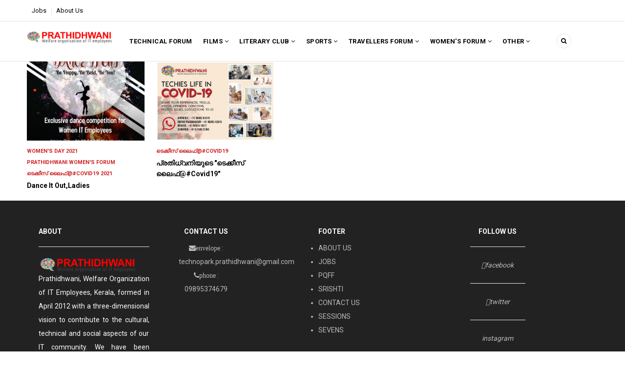

--- FILE ---
content_type: text/html; charset=UTF-8
request_url: https://prathidhwani.org/taxonomy/term/296
body_size: 9009
content:


<!-- THEME DEBUG -->
<!-- THEME HOOK: 'html' -->
<!-- FILE NAME SUGGESTIONS:
   * html--taxonomy--term--296.html.twig
   * html--taxonomy--term--%.html.twig
   * html--taxonomy--term.html.twig
   * html--taxonomy.html.twig
   x html.html.twig
-->
<!-- BEGIN OUTPUT from 'themes/gavias_remito/templates/page/html.html.twig' -->
<!DOCTYPE html>
<html lang="en" dir="ltr" prefix="content: http://purl.org/rss/1.0/modules/content/  dc: http://purl.org/dc/terms/  foaf: http://xmlns.com/foaf/0.1/  og: http://ogp.me/ns#  rdfs: http://www.w3.org/2000/01/rdf-schema#  schema: http://schema.org/  sioc: http://rdfs.org/sioc/ns#  sioct: http://rdfs.org/sioc/types#  skos: http://www.w3.org/2004/02/skos/core#  xsd: http://www.w3.org/2001/XMLSchema# ">
  <head> 
    <meta charset="utf-8" />
<meta name="Generator" content="Drupal 9 (https://www.drupal.org)" />
<meta name="MobileOptimized" content="width" />
<meta name="HandheldFriendly" content="true" />
<meta name="viewport" content="width=device-width, initial-scale=1.0" />
<link rel="icon" href="/core/misc/favicon.ico" type="image/vnd.microsoft.icon" />
<link rel="alternate" type="application/rss+xml" title="ടെക്കീസ് ലൈഫ്@#Covid19" href="https://prathidhwani.org/taxonomy/term/296/feed" />

    
    <title>ടെക്കീസ് ലൈഫ്@#Covid19 | prathidhwani.org</title>
    <link rel="stylesheet" media="all" href="/core/modules/system/css/components/ajax-progress.module.css?t56ild" />
<link rel="stylesheet" media="all" href="/core/modules/system/css/components/align.module.css?t56ild" />
<link rel="stylesheet" media="all" href="/core/modules/system/css/components/autocomplete-loading.module.css?t56ild" />
<link rel="stylesheet" media="all" href="/core/modules/system/css/components/fieldgroup.module.css?t56ild" />
<link rel="stylesheet" media="all" href="/core/modules/system/css/components/container-inline.module.css?t56ild" />
<link rel="stylesheet" media="all" href="/core/modules/system/css/components/clearfix.module.css?t56ild" />
<link rel="stylesheet" media="all" href="/core/modules/system/css/components/details.module.css?t56ild" />
<link rel="stylesheet" media="all" href="/core/modules/system/css/components/hidden.module.css?t56ild" />
<link rel="stylesheet" media="all" href="/core/modules/system/css/components/item-list.module.css?t56ild" />
<link rel="stylesheet" media="all" href="/core/modules/system/css/components/js.module.css?t56ild" />
<link rel="stylesheet" media="all" href="/core/modules/system/css/components/nowrap.module.css?t56ild" />
<link rel="stylesheet" media="all" href="/core/modules/system/css/components/position-container.module.css?t56ild" />
<link rel="stylesheet" media="all" href="/core/modules/system/css/components/progress.module.css?t56ild" />
<link rel="stylesheet" media="all" href="/core/modules/system/css/components/reset-appearance.module.css?t56ild" />
<link rel="stylesheet" media="all" href="/core/modules/system/css/components/resize.module.css?t56ild" />
<link rel="stylesheet" media="all" href="/core/modules/system/css/components/sticky-header.module.css?t56ild" />
<link rel="stylesheet" media="all" href="/core/modules/system/css/components/system-status-counter.css?t56ild" />
<link rel="stylesheet" media="all" href="/core/modules/system/css/components/system-status-report-counters.css?t56ild" />
<link rel="stylesheet" media="all" href="/core/modules/system/css/components/system-status-report-general-info.css?t56ild" />
<link rel="stylesheet" media="all" href="/core/modules/system/css/components/tabledrag.module.css?t56ild" />
<link rel="stylesheet" media="all" href="/core/modules/system/css/components/tablesort.module.css?t56ild" />
<link rel="stylesheet" media="all" href="/core/modules/system/css/components/tree-child.module.css?t56ild" />
<link rel="stylesheet" media="all" href="/core/modules/views/css/views.module.css?t56ild" />
<link rel="stylesheet" media="all" href="/modules/gva_blockbuilder/assets/css/frontend.css?t56ild" />
<link rel="stylesheet" media="all" href="//fonts.googleapis.com/css?family=Roboto:400,500,700" />
<link rel="stylesheet" media="all" href="/themes/gavias_remito/css/font-awesome.css?t56ild" />
<link rel="stylesheet" media="all" href="/themes/gavias_remito/css/icon.css?t56ild" />
<link rel="stylesheet" media="all" href="/themes/gavias_remito/css/animate.css?t56ild" />
<link rel="stylesheet" media="all" href="/themes/gavias_remito/vendor/owl-carousel/assets/owl.carousel.min.css?t56ild" />
<link rel="stylesheet" media="all" href="/themes/gavias_remito/vendor/owl-carousel/assets/owl.theme.default.min.css?t56ild" />
<link rel="stylesheet" media="all" href="/themes/gavias_remito/vendor/magnific/magnific-popup.css?t56ild" />
<link rel="stylesheet" media="all" href="/themes/gavias_remito/vendor/popup-gallery/css/lightgallery.min.css?t56ild" />
<link rel="stylesheet" media="all" href="/themes/gavias_remito/vendor/popup-gallery/css/lg-transitions.min.css?t56ild" />
<link rel="stylesheet" media="all" href="/themes/gavias_remito/css/skins/red/template.css?t56ild" />
<link rel="stylesheet" media="all" href="/themes/gavias_remito/css/skins/red/bootstrap.css?t56ild" />

    <script type="application/json" data-drupal-selector="drupal-settings-json">{"path":{"baseUrl":"\/","scriptPath":null,"pathPrefix":"","currentPath":"taxonomy\/term\/296","currentPathIsAdmin":false,"isFront":false,"currentLanguage":"en"},"pluralDelimiter":"\u0003","suppressDeprecationErrors":true,"simpleResponsiveTable":{"maxWidth":800,"modulePath":"modules\/simple_responsive_table"},"gavias_blockbuilder":{"url_edit":"\/admin\/structure\/gavias_blockbuilder\/edit\/-----"},"ajaxTrustedUrl":{"\/search\/node":true},"layzy_load":"off","gavias_load_ajax_view":"\/custom\/gavias_hook\/ajax_view","user":{"uid":0,"permissionsHash":"bfcd91b8cf76494ec995e465cc9c3fd415a5b8b7d07feaa4cddf716c4419b4cf"}}</script>
<script src="/core/assets/vendor/jquery/jquery.min.js?v=3.6.3"></script>
<script src="/core/misc/drupalSettingsLoader.js?v=9.5.4"></script>
<script src="/core/misc/drupal.js?v=9.5.4"></script>
<script src="/core/misc/drupal.init.js?v=9.5.4"></script>
<script src="/themes/gavias_remito/vendor/jquery-migrate.min.js?v=9.5.4"></script>
<script src="/themes/gavias_remito/js/bootstrap.js?v=9.5.4"></script>
<script src="/themes/gavias_remito/js/imagesloader.min.js?v=9.5.4"></script>
<script src="/themes/gavias_remito/vendor/jquery.easing.js?v=9.5.4"></script>
<script src="/themes/gavias_remito/vendor/owl-carousel/owl.carousel.js?v=9.5.4"></script>
<script src="/themes/gavias_remito/vendor/perfect-scrollbar.jquery.min.js?v=9.5.4"></script>
<script src="/themes/gavias_remito/js/sidebar-sticky.js?v=9.5.4"></script>
<script src="/themes/gavias_remito/vendor/waypoint.js?v=9.5.4"></script>
<script src="/themes/gavias_remito/vendor/jquery.appear.js?v=9.5.4"></script>
<script src="/themes/gavias_remito/vendor/count-to.js?v=9.5.4"></script>
<script src="/themes/gavias_remito/vendor/masonry.pkgd.min.js?v=9.5.4"></script>
<script src="/themes/gavias_remito/vendor/isotope.pkgd.min.js?v=9.5.4"></script>
<script src="/themes/gavias_remito/vendor/jpreloader.min.js?v=9.5.4"></script>
<script src="/themes/gavias_remito/vendor/jquery.unveil.js?v=9.5.4"></script>
<script src="/themes/gavias_remito/vendor/magnific/jquery.magnific-popup.min.js?v=9.5.4"></script>
<script src="/themes/gavias_remito/vendor/popup-gallery/js/lightgallery.min.js?v=9.5.4"></script>
<script src="/themes/gavias_remito/vendor/jquery.hoverIntent.min.js?v=9.5.4"></script>
<script src="/themes/gavias_remito/vendor/wow.js?v=9.5.4"></script>
<script src="/themes/gavias_remito/js/main.js?v=9.5.4"></script>

    
    

    <link rel="stylesheet" href="https://prathidhwani.org/themes/gavias_remito/css/custom.css" media="screen" />
    <link rel="stylesheet" href="https://prathidhwani.org/themes/gavias_remito/css/update.css" media="screen" />
    
    

          <style class="customize"> </style>
    
          <style type="text/css">
        .frontpage .field--type-blockbuilder .field__label,.frontpage h2.node__title,.landing-page .field--type-blockbuilder .field__label,.landing-page h2.node__title {display: none;} .srishti_node { margin-top: 100px; display: inline-block;}.field--name-field-fb-comment .field__label {display: none;}h2.field-content.srishtilist {padding: 25px 15px;background: #d6d1d1;}.ajax-form-submit-example input { width:250px;}.ajax-form-submit-example label{ width:100px;}.ajax-form-submit-example .js-form-item { display:flex; margin-bottom: 10px;}#srishti-voting-wrapper-id { text-align:center;}.ajax-form-submit-example {display: inline-block;margin: 15px 0;}.ui-dialog-titlebar-close:before {position: absolute;content: "x";left: 50%;top: 50%;transform: translate(-50%, -50%);}.ui-dialog-titlebar-close { background: transparent;border: 0; font-size: 14px !important;font-weight: 600 !important; }.vote_count {font-size: 18px;color: #46b8da;text-align: center;font-style: italic;float: left;margin: auto;margin-left: 15px;margin-top: 5px;}.vote_div {width:100%;float:left;background: #efefef;}.vote_div .use-ajax { width:100px; }@media (min-width: 481px) {.ui-dialog.ui-corner-all.ui-widget.ui-widget-content.ui-front {width: 500px !important;}}@media (min-width: 320px) and (max-width: 480px) { .ui-dialog.ui-corner-all.ui-widget.ui-widget-content.ui-front {width: 90% !important;}.ajax-form-submit-example input { width:190px;}.ajax-form-submit-example label{ width: 70px;}}}.gav-help-region .messages__wrapper {border: 5px solid #5CB85C !important;font-size: 20px !important;}body .simple-responsive-table td {padding-left: 45% !important;}.srishti-node p {width:80%;}.new-job-show__form {border: 1px solid #d6d6d6;padding: 15px;margin-bottom: 10px;margin-top: 10px;}#views-exposed-form-jobs-page-3 {display: flex;margin-bottom: 15px;}#views-exposed-form-jobs-page-3 .js-form-item {margin-right: 12px;float:left;}#views-exposed-form-jobs-page-3 .js-form-item:last-child {margin-right: 0px;}#views-exposed-form-jobs-page-3 .js-form-item label {font-weight: 600;font-size: 13px;display:block;} #edit-submit-jobs, #views-exposed-form-jobs-page-3 input[type*='submit'] {font-weight: 600;padding: 6px 15px;border-radius: 0;margin-bottom: 15px;margin-top: 17px;background:#8a4747;} #views-exposed-form-jobs-page-3 #edit-submit-jobs:hover, #views-exposed-form-jobs-page-3 input[type*='submit']:hover {color: #1585FE;}.jobs-rows { margin-bottom: 20px; }.jobs-rows .views-row { margin: 10px 0px;}.jobs-rows .ui-state-active, .ui-widget-content .ui-state-active, .ui-widget-header .ui-state-active, a.ui-button:active, .ui-button:active, .ui-button.ui-state-active:hover {border: 1px solid #f19999;background: #8a4747;font-weight: normal;color: #ffffff}.field.field--name-field-taxonomy-title.field--type-string.field--label-hidden.field__item,.field.field--name-field-taxonomy-title.field--type-string.field--label-hidden.field__item.quickedit-field {font-size: 28px;line-height: 1.3;padding: 20px;background: #fafafa;font-weight: bold;}.feed-icon {display: none;}.field.field--name-description.field--type-text-long.field--label-hidden.field__item.quickedit-field { padding: 20px;}.main-page .node--view-mode-teaser.node-index-1 .post-content { margin-top: -10px;}footer h5 { color: #ffffff;}h2#block-footer-2-menu { font-size: 14px !important; color: #ffffff; text-transform: uppercase; }.featured-homediv .post-block .post-categories, .main-page .post-block .post-created { display:none; }.featured-homediv .node--view-mode-teaser-1 .post-content { margin-top: -100px; min-height: 115px; text-align: left;}.field.field--name-field-paragraph-text.field--type-text-long.field--label-hidden.field__item a {color: #0c33c5f2;}.sidebar-inner { padding-top: 150px;}.intl-tel-input.allow-dropdown { width:100%;}.form-required:after {content: '';vertical-align: super;display: inline-block;background-image: url(../../themes//gavias_remito/required.svg);background-repeat: no-repeat;background-size: 6px 6px;width: 6px;height: 6px;margin: 0 0.3em;}
      </style>
      

  </head>
    <body class="layout-no-sidebars not-preloader path-taxonomy">
    <a href="#main-content" class="visually-hidden focusable">
      Skip to main content
    </a>
    
    

<!-- THEME DEBUG -->
<!-- THEME HOOK: 'off_canvas_page_wrapper' -->
<!-- BEGIN OUTPUT from 'core/modules/system/templates/off-canvas-page-wrapper.html.twig' -->
  <div class="dialog-off-canvas-main-canvas" data-off-canvas-main-canvas>
    

<!-- THEME DEBUG -->
<!-- THEME HOOK: 'page' -->
<!-- FILE NAME SUGGESTIONS:
   * page--taxonomy--term--296.html.twig
   * page--taxonomy--term--%.html.twig
   * page--taxonomy--term.html.twig
   * page--taxonomy.html.twig
   x page.html.twig
-->
<!-- BEGIN OUTPUT from 'themes/gavias_remito/templates/page/page.html.twig' -->
<div class="body-page">
	       <header id="header" class="header-v3">
  
  <div class="topbar">
  <div class="container">
    <div class="row">
      
      <div class="topbar-left col-sm-6 col-xs-12 hidden-xs">
                  

<!-- THEME DEBUG -->
<!-- THEME HOOK: 'region' -->
<!-- FILE NAME SUGGESTIONS:
   * region--topbar.html.twig
   x region.html.twig
-->
<!-- BEGIN OUTPUT from 'core/modules/system/templates/region.html.twig' -->
  <div>
    

<!-- THEME DEBUG -->
<!-- THEME HOOK: 'block' -->
<!-- FILE NAME SUGGESTIONS:
   * block--topleft.html.twig
   * block--system-menu-block--top-left.html.twig
   x block--system-menu-block.html.twig
   * block--system.html.twig
   * block.html.twig
-->
<!-- BEGIN OUTPUT from 'themes/gavias_remito/templates/block/block--system-menu-block.html.twig' -->
<nav role="navigation" aria-labelledby="block-topleft-menu" id="block-topleft" class="block block-menu navigation menu--top-left">
          
  
  <h2  class="visually-hidden block-title" id="block-topleft-menu"><span>Top Left</span></h2>
  
  <div class="block-content">
                 

<!-- THEME DEBUG -->
<!-- THEME HOOK: 'menu__top_left' -->
<!-- FILE NAME SUGGESTIONS:
   * menu--top-left.html.twig
   x menu.html.twig
-->
<!-- BEGIN OUTPUT from 'themes/gavias_remito/templates/navigation/menu.html.twig' -->

              <ul class="gva_menu">
        
            <li  class="menu-item">
        <a href="https://jobs.prathidhwani.org" gva_layout="menu-list" gva_layout_columns="3" gva_block="gavias_remito_views_block__article_blocks_block_6">Jobs</a>
        
      </li>
    
            <li  class="menu-item">
        <a href="/about-us" gva_layout="menu-list" gva_layout_columns="3" gva_block="gavias_remito_views_block__article_blocks_block_6" data-drupal-link-system-path="node/12583">About Us</a>
        
      </li>
        </ul>
  


<!-- END OUTPUT from 'themes/gavias_remito/templates/navigation/menu.html.twig' -->


        </div>  
</nav>

<!-- END OUTPUT from 'themes/gavias_remito/templates/block/block--system-menu-block.html.twig' -->


  </div>

<!-- END OUTPUT from 'core/modules/system/templates/region.html.twig' -->


              </div>

      <div class="topbar-right col-sm-6 col-xs-12">
        <div class="social-list">
           
           
           
           
           
           
           
           
           
            
            
        </div>  
      </div>
    </div>
  </div>  
</div>

  <div class="header-bottom ">
    <div class="main-menu">
      <div class="container">
        <div class="row">
          <div class="col-lg-2 col-md-2 col-xs-5">
                          

<!-- THEME DEBUG -->
<!-- THEME HOOK: 'region' -->
<!-- FILE NAME SUGGESTIONS:
   * region--branding.html.twig
   x region.html.twig
-->
<!-- BEGIN OUTPUT from 'core/modules/system/templates/region.html.twig' -->
  <div>
    

<!-- THEME DEBUG -->
<!-- THEME HOOK: 'block' -->
<!-- FILE NAME SUGGESTIONS:
   * block--gavias-remito-branding.html.twig
   x block--system-branding-block.html.twig
   * block--system.html.twig
   * block.html.twig
-->
<!-- BEGIN OUTPUT from 'themes/gavias_remito/templates/block/block--system-branding-block.html.twig' -->
<div id="block-gavias-remito-branding" class="clearfix site-branding block block-system block-system-branding-block no-title">
  
    
        <a href="/" title="Home" rel="home" class="site-branding-logo">
        
        <img src="/sites/default/files/LOGO%20%281%29.png" alt="Home" />
        
    </a>
    </div>

<!-- END OUTPUT from 'themes/gavias_remito/templates/block/block--system-branding-block.html.twig' -->


  </div>

<!-- END OUTPUT from 'core/modules/system/templates/region.html.twig' -->


                
          </div>
          <div class="col-lg-10 col-md-10 col-xs-7 area-main-menu">
            <div class="area-inner menu-hover">
              <div class="gva-offcanvas-inner">
                <div class="close-offcanvas hidden-lg hidden-md"><a><i class="fa fa-times"></i></a></div>
                                  

<!-- THEME DEBUG -->
<!-- THEME HOOK: 'region' -->
<!-- FILE NAME SUGGESTIONS:
   * region--main-menu.html.twig
   x region.html.twig
-->
<!-- BEGIN OUTPUT from 'core/modules/system/templates/region.html.twig' -->
  <div>
    

<!-- THEME DEBUG -->
<!-- THEME HOOK: 'block' -->
<!-- FILE NAME SUGGESTIONS:
   * block--gavias-remito-main-menu.html.twig
   * block--system-menu-block--main.html.twig
   x block--system-menu-block.html.twig
   * block--system.html.twig
   * block.html.twig
-->
<!-- BEGIN OUTPUT from 'themes/gavias_remito/templates/block/block--system-menu-block.html.twig' -->
<nav role="navigation" aria-labelledby="block-gavias-remito-main-menu-menu" id="block-gavias-remito-main-menu" class="block block-menu navigation menu--main">
          
  
  <h2  class="visually-hidden block-title" id="block-gavias-remito-main-menu-menu"><span>Main navigation</span></h2>
  
  <div class="block-content">
                 

<!-- THEME DEBUG -->
<!-- THEME HOOK: 'menu__main' -->
<!-- FILE NAME SUGGESTIONS:
   x menu--main.html.twig
   x menu--main.html.twig
   * menu.html.twig
-->
<!-- BEGIN OUTPUT from 'themes/gavias_remito/templates/navigation/menu--main.html.twig' -->

<div class="gva-navigation">

              <ul class="clearfix gva_menu gva_menu_main">
                                      <li  class="menu-item menu-item--collapsed ">
        <a href="/prathidhwani-technical-forum">
                    Technical Forum
            
        </a>
          
              </li>
                                  <li  class="menu-item menu-item--expanded ">
        <a href="/about_film_club">
                    FILMS
                      <span class="icaret nav-plus fa fa-angle-down"></span>
            
        </a>
          
                                <ul class="menu sub-menu">
                                      <li  class="menu-item">
        <a href="/prathidhwani-film-club">
                    About Film Club
            
        </a>
          
              </li>
                                  <li  class="menu-item">
        <a href="/Qisa">
                    Qisa
            
        </a>
          
              </li>
                                  <li  class="menu-item">
        <a href="/Qisa/2019">
                    Qisa 2019
            
        </a>
          
              </li>
                                  <li  class="menu-item">
        <a href="/Qisa/2018">
                    Qisa 2018
            
        </a>
          
              </li>
                                  <li  class="menu-item">
        <a href="/Qisa/2017">
                    Qisa 2017
            
        </a>
          
              </li>
                                  <li  class="menu-item">
        <a href="/Qisa/2016">
                    Qisa 2016
            
        </a>
          
              </li>
                                  <li  class="menu-item">
        <a href="/Qisa/2015">
                    Qisa 2015
            
        </a>
          
              </li>
                                  <li  class="menu-item">
        <a href="/Qisa/2014">
                    Qisa 2014
            
        </a>
          
              </li>
                                  <li  class="menu-item">
        <a href="/Qisa/2013">
                    Qisa 2013
            
        </a>
          
              </li>
                                  <li  class="menu-item">
        <a href="/Qisa/2012">
                    Qisa 2012
            
        </a>
          
              </li>
        </ul>
  
              </li>
                                  <li  class="menu-item menu-item--expanded ">
        <a href="/arts-literary-club">
                    LITERARY CLUB
                      <span class="icaret nav-plus fa fa-angle-down"></span>
            
        </a>
          
                                <ul class="menu sub-menu">
                                      <li  class="menu-item">
        <a href="/arts-literary-club">
                    About Literary Club
            
        </a>
          
              </li>
                                  <li  class="menu-item">
        <a href="/literature/srishti">
                    Srishti
            
        </a>
          
              </li>
                                  <li  class="menu-item">
        <a href="/malayalam-pallikkoodam">
                    Malayalam Pallikkoodam
            
        </a>
          
              </li>
                                  <li  class="menu-item">
        <a href="/kalimuttam">
                    Kalimuttam
            
        </a>
          
              </li>
                                  <li  class="menu-item">
        <a href="/literature/events">
                    Cultural Events
            
        </a>
          
              </li>
                                  <li  class="menu-item">
        <a href="/srishti/2022">
                    SRISHTI&#039;22
            
        </a>
          
              </li>
        </ul>
  
              </li>
                                  <li  class="menu-item menu-item--expanded ">
        <a href="/sports">
                    SPORTS
                      <span class="icaret nav-plus fa fa-angle-down"></span>
            
        </a>
          
                                <ul class="menu sub-menu">
                                      <li  class="menu-item">
        <a href="/sevens/2015">
                    Sevens 2015
            
        </a>
          
              </li>
                                  <li  class="menu-item">
        <a href="/sevens/2016">
                    Sevens 2016
            
        </a>
          
              </li>
                                  <li  class="menu-item">
        <a href="/sevens-2017">
                    Sevens 2017
            
        </a>
          
              </li>
                                  <li  class="menu-item">
        <a href="/sevens/2018">
                    Sevens 2018
            
        </a>
          
              </li>
                                  <li  class="menu-item menu-item--collapsed">
        <a href="/sevens/2019">
                    Sevens 2019
            
        </a>
          
              </li>
        </ul>
  
              </li>
                                  <li  class="menu-item menu-item--expanded ">
        <a href="/about_travallers_forum">
                    TRAVELLERS FORUM
                      <span class="icaret nav-plus fa fa-angle-down"></span>
            
        </a>
          
                                <ul class="menu sub-menu">
                                      <li  class="menu-item">
        <a href="/travelers-forum">
                    Travelers Forum Activities
            
        </a>
          
              </li>
        </ul>
  
              </li>
                                  <li  class="menu-item menu-item--expanded ">
        <a href="/prathidhwani-women-forum">
                    Women&#039;s Forum
                      <span class="icaret nav-plus fa fa-angle-down"></span>
            
        </a>
          
                                <ul class="menu sub-menu">
                                      <li  class="menu-item">
        <a href="/woment-forum/activities">
                    Activities
            
        </a>
          
              </li>
                                  <li  class="menu-item">
        <a href="/womens-day-2016">
                    Women&#039;s Day 2016
            
        </a>
          
              </li>
                                  <li  class="menu-item">
        <a href="/womens-day-2019">
                    Women&#039;s Day 2019
            
        </a>
          
              </li>
                                  <li  class="menu-item">
        <a href="/women%27s-day/2020">
                    Women&#039;s Day 2020
            
        </a>
          
              </li>
        </ul>
  
              </li>
                                  <li  class="menu-item menu-item--expanded ">
        <a href="">
                    Other
                      <span class="icaret nav-plus fa fa-angle-down"></span>
            
        </a>
          
                                <ul class="menu sub-menu">
                                      <li  class="menu-item menu-item--expanded">
        <a href="/social_interventions">
                    SOCIAL INTERVENTIONS
                      <span class="icaret nav-plus fa fa-angle-down"></span>
            
        </a>
          
                                <ul class="menu sub-menu">
                                      <li  class="menu-item">
        <a href="/covid19-it">
                    Covid 19
            
        </a>
          
              </li>
                                  <li  class="menu-item">
        <a href="/kerala-flood">
                    Kerala Flood
            
        </a>
          
              </li>
                                  <li  class="menu-item">
        <a href="/PES">
                    PES
            
        </a>
          
              </li>
        </ul>
  
              </li>
                                  <li  class="menu-item">
        <a href="/my-government-school">
                    My Government School
            
        </a>
          
              </li>
                                  <li  class="menu-item menu-item--expanded">
        <a href="">
                    KSRTC &amp; TRAIN FORUM
                      <span class="icaret nav-plus fa fa-angle-down"></span>
            
        </a>
          
                                <ul class="menu sub-menu">
                                      <li  class="menu-item">
        <a href="/train-stop-campaign">
                    Train stop campaigns
            
        </a>
          
              </li>
                                  <li  class="menu-item">
        <a href="/ksrtc-forum">
                    KSTRC NEWS
            
        </a>
          
              </li>
        </ul>
  
              </li>
        </ul>
  
              </li>
        </ul>
  

</div>

<!-- END OUTPUT from 'themes/gavias_remito/templates/navigation/menu--main.html.twig' -->


        </div>  
</nav>

<!-- END OUTPUT from 'themes/gavias_remito/templates/block/block--system-menu-block.html.twig' -->


  </div>

<!-- END OUTPUT from 'core/modules/system/templates/region.html.twig' -->


                  
                              </div>
              
              <div id="menu-bar" class="menu-bar mobile hidden-lg hidden-md">
                <span class="one"></span>
                <span class="two"></span>
                <span class="three"></span>
              </div>

              
                              <div class="gva-search-region search-region">
                  <span class="icon"><i class="fa fa-search"></i></span>
                  <div class="search-content">
                    <a class="close"><i class="fa fa-times"></i></a> 
                    <div class="content-inner"> 
                      

<!-- THEME DEBUG -->
<!-- THEME HOOK: 'region' -->
<!-- FILE NAME SUGGESTIONS:
   * region--search.html.twig
   x region.html.twig
-->
<!-- BEGIN OUTPUT from 'core/modules/system/templates/region.html.twig' -->
  <div>
    

<!-- THEME DEBUG -->
<!-- THEME HOOK: 'block' -->
<!-- FILE NAME SUGGESTIONS:
   * block--gavias-remito-search.html.twig
   x block--search-form-block.html.twig
   * block--search.html.twig
   * block.html.twig
-->
<!-- BEGIN OUTPUT from 'themes/gavias_remito/templates/block/block--search-form-block.html.twig' -->
<div class="search-block-form block block-search container-inline" data-drupal-selector="search-block-form" id="block-gavias-remito-search" role="search">
  
      <h2>Search</h2>
    
      

<!-- THEME DEBUG -->
<!-- THEME HOOK: 'form' -->
<!-- FILE NAME SUGGESTIONS:
   x form--search-block-form.html.twig
   * form.html.twig
-->
<!-- BEGIN OUTPUT from 'themes/gavias_remito/templates/block/form--search-block-form.html.twig' -->
<form action="/search/node" method="get" id="search-block-form" accept-charset="UTF-8" class="search-form search-block-form">
  

<!-- THEME DEBUG -->
<!-- THEME HOOK: 'form_element' -->
<!-- BEGIN OUTPUT from 'core/modules/system/templates/form-element.html.twig' -->
<div class="js-form-item form-item js-form-type-search form-item-keys js-form-item-keys form-no-label">
      

<!-- THEME DEBUG -->
<!-- THEME HOOK: 'form_element_label' -->
<!-- BEGIN OUTPUT from 'core/modules/system/templates/form-element-label.html.twig' -->
<label for="edit-keys" class="visually-hidden">Search</label>
<!-- END OUTPUT from 'core/modules/system/templates/form-element-label.html.twig' -->


        

<!-- THEME DEBUG -->
<!-- THEME HOOK: 'input__search' -->
<!-- FILE NAME SUGGESTIONS:
   * input--search.html.twig
   x input.html.twig
-->
<!-- BEGIN OUTPUT from 'core/modules/system/templates/input.html.twig' -->
<input title="Enter the terms you wish to search for." data-drupal-selector="edit-keys" type="search" id="edit-keys" name="keys" value="" size="15" maxlength="128" class="form-search" />

<!-- END OUTPUT from 'core/modules/system/templates/input.html.twig' -->


        </div>

<!-- END OUTPUT from 'core/modules/system/templates/form-element.html.twig' -->



<!-- THEME DEBUG -->
<!-- THEME HOOK: 'container' -->
<!-- BEGIN OUTPUT from 'core/modules/system/templates/container.html.twig' -->
<div data-drupal-selector="edit-actions" class="form-actions js-form-wrapper form-wrapper" id="edit-actions">

<!-- THEME DEBUG -->
<!-- THEME HOOK: 'input__submit' -->
<!-- FILE NAME SUGGESTIONS:
   * input--submit.html.twig
   x input.html.twig
-->
<!-- BEGIN OUTPUT from 'core/modules/system/templates/input.html.twig' -->
<input class="search-form__submit button js-form-submit form-submit" data-drupal-selector="edit-submit" type="submit" id="edit-submit" value="Search" />

<!-- END OUTPUT from 'core/modules/system/templates/input.html.twig' -->

</div>

<!-- END OUTPUT from 'core/modules/system/templates/container.html.twig' -->


</form>

<!-- END OUTPUT from 'themes/gavias_remito/templates/block/form--search-block-form.html.twig' -->


  </div>

<!-- END OUTPUT from 'themes/gavias_remito/templates/block/block--search-form-block.html.twig' -->


  </div>

<!-- END OUTPUT from 'core/modules/system/templates/region.html.twig' -->


                    </div>
                  </div>  
                </div>
                           
            </div>   
          </div>
        </div>
      </div>
    </div>
  </div>
   
   
  
</header>
	
    

  <div class="help show">
    <div class="container">
      <div class="content-inner">
        

<!-- THEME DEBUG -->
<!-- THEME HOOK: 'region' -->
<!-- FILE NAME SUGGESTIONS:
   * region--help.html.twig
   x region.html.twig
-->
<!-- BEGIN OUTPUT from 'core/modules/system/templates/region.html.twig' -->
  <div>
    

<!-- THEME DEBUG -->
<!-- THEME HOOK: 'block' -->
<!-- FILE NAME SUGGESTIONS:
   * block--gavias-remito-messages.html.twig
   x block--system-messages-block.html.twig
   * block--system.html.twig
   * block.html.twig
-->
<!-- BEGIN OUTPUT from 'core/modules/system/templates/block--system-messages-block.html.twig' -->
<div data-drupal-messages-fallback class="hidden"></div>

<!-- END OUTPUT from 'core/modules/system/templates/block--system-messages-block.html.twig' -->


  </div>

<!-- END OUTPUT from 'core/modules/system/templates/region.html.twig' -->


      </div>
    </div>
  </div>

<div class="clearfix"></div>


<div class="clearfix"></div>

	<div role="main" class="main main-page">	
		<div id="content" class="content content-full">
			<div class="container">	
				
<div class="content-main-inner">
	<div class="row">
		
					
						 				 		
							
       

		<div id="page-main-content" class="main-content col-xs-12 col-md-8 sb-r ">
						<div class="main-content-inner">
				
				
									<div class="content-main">
						

<!-- THEME DEBUG -->
<!-- THEME HOOK: 'region' -->
<!-- FILE NAME SUGGESTIONS:
   * region--content.html.twig
   x region.html.twig
-->
<!-- BEGIN OUTPUT from 'core/modules/system/templates/region.html.twig' -->
  <div>
    

<!-- THEME DEBUG -->
<!-- THEME HOOK: 'block' -->
<!-- FILE NAME SUGGESTIONS:
   * block--gavias-remito-content.html.twig
   * block--system-main-block.html.twig
   * block--system.html.twig
   x block.html.twig
-->
<!-- BEGIN OUTPUT from 'themes/gavias_remito/templates/block/block.html.twig' -->
<div id="block-gavias-remito-content" class="block block-system block-system-main-block no-title">
  
    
      <div class="content block-content">
      

<!-- THEME DEBUG -->
<!-- THEME HOOK: 'container' -->
<!-- BEGIN OUTPUT from 'core/modules/system/templates/container.html.twig' -->
<div class="views-element-container">

<!-- THEME DEBUG -->
<!-- THEME HOOK: 'views_view' -->
<!-- BEGIN OUTPUT from 'core/modules/views/templates/views-view.html.twig' -->
<div class="js-view-dom-id-f4eef15ad0efbfd642a64e5137a9839b3ae2c5bb79ac560b12f295b46ef2e511">
  
  
  

      <header>
      

<!-- THEME DEBUG -->
<!-- THEME HOOK: 'taxonomy_term' -->
<!-- FILE NAME SUGGESTIONS:
   * taxonomy-term--296.html.twig
   * taxonomy-term--tags.html.twig
   x taxonomy-term.html.twig
-->
<!-- BEGIN OUTPUT from 'core/modules/taxonomy/templates/taxonomy-term.html.twig' -->
<div about="/taxonomy/term/296" typeof="schema:Thing">
  
    

<!-- THEME DEBUG -->
<!-- THEME HOOK: 'rdf_metadata' -->
<!-- BEGIN OUTPUT from 'core/modules/rdf/templates/rdf-metadata.html.twig' -->
  <span property="schema:name" content="ടെക്കീസ് ലൈഫ്@#Covid19" class="hidden"></span>

<!-- END OUTPUT from 'core/modules/rdf/templates/rdf-metadata.html.twig' -->


  
</div>

<!-- END OUTPUT from 'core/modules/taxonomy/templates/taxonomy-term.html.twig' -->


    </header>
  
  
  

  

<!-- THEME DEBUG -->
<!-- THEME HOOK: 'views_view_gvagrid' -->
<!-- BEGIN OUTPUT from 'modules/gavias_view/templates/views-view-gvagrid.html.twig' -->
<div class="gva-view-grid">
   
  
  <div class="gva-view-grid-inner lg-block-grid-3 md-block-grid-3 sm-block-grid-2 xs-block-grid-2">

            <div class="item-columns">
          <div>

<!-- THEME DEBUG -->
<!-- THEME HOOK: 'node' -->
<!-- FILE NAME SUGGESTIONS:
   * node--view--taxonomy-term--page-1.html.twig
   * node--view--taxonomy-term.html.twig
   * node--12752--teaser-2.html.twig
   * node--12752.html.twig
   x node--article--teaser-2.html.twig
   * node--article.html.twig
   * node--teaser-2.html.twig
   * node.html.twig
-->
<!-- BEGIN OUTPUT from 'themes/gavias_remito/templates/node/node--article--teaser-2.html.twig' -->

<div data-history-node-id="12752" role="article" about="/dance-it-outladies" typeof="schema:Article" class="node node--type-article node--view-mode-teaser-2 clearfix post-block">
  <div class="post-thumbnail">
    

<!-- THEME DEBUG -->
<!-- THEME HOOK: 'field' -->
<!-- FILE NAME SUGGESTIONS:
   * field--field-image--teaser-2.html.twig
   * field--node--field-image--article.html.twig
   * field--node--field-image.html.twig
   * field--node--article.html.twig
   * field--field-image.html.twig
   * field--image.html.twig
   x field.html.twig
-->
<!-- BEGIN OUTPUT from 'themes/gavias_remito/templates/fields/field.html.twig' -->

            <div class="field field--name-field-image field--type-image field--label-hidden field__item">

<!-- THEME DEBUG -->
<!-- THEME HOOK: 'image_formatter' -->
<!-- BEGIN OUTPUT from 'core/modules/image/templates/image-formatter.html.twig' -->
  <a href="/dance-it-outladies" hreflang="en">

<!-- THEME DEBUG -->
<!-- THEME HOOK: 'image_style' -->
<!-- BEGIN OUTPUT from 'core/modules/image/templates/image-style.html.twig' -->


<!-- THEME DEBUG -->
<!-- THEME HOOK: 'image' -->
<!-- BEGIN OUTPUT from 'core/modules/system/templates/image.html.twig' -->
<img property="schema:image" loading="lazy" src="/sites/default/files/styles/normal_size/public/2021-03/150881512_3704596662994775_2655821596881029817_n.jpg?itok=Qzu3rSqG" alt="let us dance" />

<!-- END OUTPUT from 'core/modules/system/templates/image.html.twig' -->



<!-- END OUTPUT from 'core/modules/image/templates/image-style.html.twig' -->

</a>

<!-- END OUTPUT from 'core/modules/image/templates/image-formatter.html.twig' -->

</div>
      
<!-- END OUTPUT from 'themes/gavias_remito/templates/fields/field.html.twig' -->


    <div class="icons-format">
                </div>
  </div>
  <div class="post-content">
    <div class="post-meta">

<!-- THEME DEBUG -->
<!-- THEME HOOK: 'field' -->
<!-- FILE NAME SUGGESTIONS:
   * field--field-post-category--teaser-2.html.twig
   * field--node--field-post-category--article.html.twig
   * field--node--field-post-category.html.twig
   * field--node--article.html.twig
   x field--field-post-category.html.twig
   * field--entity-reference.html.twig
   * field.html.twig
-->
<!-- BEGIN OUTPUT from 'themes/gavias_remito/templates/fields/field--field-post-category.html.twig' -->
  <span class="post-categories " ><a href="/womens-day-2021" hreflang="en">Women&#039;s day 2021</a></span>
  <span class="post-categories " ><a href="/taxonomy/term/192" hreflang="en">prathidhwani Women&#039;s forum</a></span>
  <span class="post-categories " ><a href="/taxonomy/term/296" hreflang="en">ടെക്കീസ് ലൈഫ്@#Covid19</a></span>
  <span class="post-categories " ><a href="/2021" hreflang="en">2021</a></span>

<!-- END OUTPUT from 'themes/gavias_remito/templates/fields/field--field-post-category.html.twig' -->

<span class="post-created"> 1 March 2021</span> </div>
    
       <h3 class="post-title"><a href="/dance-it-outladies" rel="bookmark">

<!-- THEME DEBUG -->
<!-- THEME HOOK: 'field' -->
<!-- FILE NAME SUGGESTIONS:
   * field--title--teaser-2.html.twig
   * field--node--title--article.html.twig
   x field--node--title.html.twig
   * field--node--article.html.twig
   * field--title.html.twig
   * field--string.html.twig
   * field.html.twig
-->
<!-- BEGIN OUTPUT from 'core/modules/node/templates/field--node--title.html.twig' -->

<span property="schema:name">Dance It Out,Ladies</span>

<!-- END OUTPUT from 'core/modules/node/templates/field--node--title.html.twig' -->

</a></h3>
    

<!-- THEME DEBUG -->
<!-- THEME HOOK: 'rdf_metadata' -->
<!-- BEGIN OUTPUT from 'core/modules/rdf/templates/rdf-metadata.html.twig' -->
  <span property="schema:name" content="Dance It Out,Ladies" class="hidden"></span>

<!-- END OUTPUT from 'core/modules/rdf/templates/rdf-metadata.html.twig' -->



<!-- THEME DEBUG -->
<!-- THEME HOOK: 'rdf_metadata' -->
<!-- BEGIN OUTPUT from 'core/modules/rdf/templates/rdf-metadata.html.twig' -->
  <span property="schema:interactionCount" content="UserComments:0" class="hidden"></span>

<!-- END OUTPUT from 'core/modules/rdf/templates/rdf-metadata.html.twig' -->

    
  </div>
</div>  
<!-- END OUTPUT from 'themes/gavias_remito/templates/node/node--article--teaser-2.html.twig' -->

</div>
        </div>
            <div class="item-columns">
          <div>

<!-- THEME DEBUG -->
<!-- THEME HOOK: 'node' -->
<!-- FILE NAME SUGGESTIONS:
   * node--view--taxonomy-term--page-1.html.twig
   * node--view--taxonomy-term.html.twig
   * node--12558--teaser-2.html.twig
   * node--12558.html.twig
   x node--article--teaser-2.html.twig
   * node--article.html.twig
   * node--teaser-2.html.twig
   * node.html.twig
-->
<!-- BEGIN OUTPUT from 'themes/gavias_remito/templates/node/node--article--teaser-2.html.twig' -->

<div data-history-node-id="12558" role="article" about="/parataidhavanaiyautae-taekakaisa-laaiphacovid19" typeof="schema:Article" class="node node--type-article node--view-mode-teaser-2 clearfix post-block">
  <div class="post-thumbnail">
    

<!-- THEME DEBUG -->
<!-- THEME HOOK: 'field' -->
<!-- FILE NAME SUGGESTIONS:
   * field--field-image--teaser-2.html.twig
   * field--node--field-image--article.html.twig
   * field--node--field-image.html.twig
   * field--node--article.html.twig
   * field--field-image.html.twig
   * field--image.html.twig
   x field.html.twig
-->
<!-- BEGIN OUTPUT from 'themes/gavias_remito/templates/fields/field.html.twig' -->

            <div class="field field--name-field-image field--type-image field--label-hidden field__item">

<!-- THEME DEBUG -->
<!-- THEME HOOK: 'image_formatter' -->
<!-- BEGIN OUTPUT from 'core/modules/image/templates/image-formatter.html.twig' -->
  <a href="/parataidhavanaiyautae-taekakaisa-laaiphacovid19" hreflang="en">

<!-- THEME DEBUG -->
<!-- THEME HOOK: 'image_style' -->
<!-- BEGIN OUTPUT from 'core/modules/image/templates/image-style.html.twig' -->


<!-- THEME DEBUG -->
<!-- THEME HOOK: 'image' -->
<!-- BEGIN OUTPUT from 'core/modules/system/templates/image.html.twig' -->
<img property="schema:image" loading="lazy" src="/sites/default/files/styles/normal_size/public/2020-04/1.jpg?itok=eVQhWr4A" alt="ടെക്കീസ് ലൈഫ്@#Covid19" />

<!-- END OUTPUT from 'core/modules/system/templates/image.html.twig' -->



<!-- END OUTPUT from 'core/modules/image/templates/image-style.html.twig' -->

</a>

<!-- END OUTPUT from 'core/modules/image/templates/image-formatter.html.twig' -->

</div>
      
<!-- END OUTPUT from 'themes/gavias_remito/templates/fields/field.html.twig' -->


    <div class="icons-format">
                </div>
  </div>
  <div class="post-content">
    <div class="post-meta">

<!-- THEME DEBUG -->
<!-- THEME HOOK: 'field' -->
<!-- FILE NAME SUGGESTIONS:
   * field--field-post-category--teaser-2.html.twig
   * field--node--field-post-category--article.html.twig
   * field--node--field-post-category.html.twig
   * field--node--article.html.twig
   x field--field-post-category.html.twig
   * field--entity-reference.html.twig
   * field.html.twig
-->
<!-- BEGIN OUTPUT from 'themes/gavias_remito/templates/fields/field--field-post-category.html.twig' -->
  <span class="post-categories " ><a href="/taxonomy/term/296" hreflang="en">ടെക്കീസ് ലൈഫ്@#Covid19</a></span>

<!-- END OUTPUT from 'themes/gavias_remito/templates/fields/field--field-post-category.html.twig' -->

<span class="post-created"> 5 April 2020</span> </div>
    
       <h3 class="post-title"><a href="/parataidhavanaiyautae-taekakaisa-laaiphacovid19" rel="bookmark">

<!-- THEME DEBUG -->
<!-- THEME HOOK: 'field' -->
<!-- FILE NAME SUGGESTIONS:
   * field--title--teaser-2.html.twig
   * field--node--title--article.html.twig
   x field--node--title.html.twig
   * field--node--article.html.twig
   * field--title.html.twig
   * field--string.html.twig
   * field.html.twig
-->
<!-- BEGIN OUTPUT from 'core/modules/node/templates/field--node--title.html.twig' -->

<span property="schema:name">പ്രതിധ്വനിയുടെ &quot;ടെക്കീസ് ലൈഫ്@#Covid19&quot;</span>

<!-- END OUTPUT from 'core/modules/node/templates/field--node--title.html.twig' -->

</a></h3>
    

<!-- THEME DEBUG -->
<!-- THEME HOOK: 'rdf_metadata' -->
<!-- BEGIN OUTPUT from 'core/modules/rdf/templates/rdf-metadata.html.twig' -->
  <span property="schema:name" content="പ്രതിധ്വനിയുടെ &quot;ടെക്കീസ് ലൈഫ്@#Covid19&quot;" class="hidden"></span>

<!-- END OUTPUT from 'core/modules/rdf/templates/rdf-metadata.html.twig' -->



<!-- THEME DEBUG -->
<!-- THEME HOOK: 'rdf_metadata' -->
<!-- BEGIN OUTPUT from 'core/modules/rdf/templates/rdf-metadata.html.twig' -->
  <span property="schema:interactionCount" content="UserComments:0" class="hidden"></span>

<!-- END OUTPUT from 'core/modules/rdf/templates/rdf-metadata.html.twig' -->

    
  </div>
</div>  
<!-- END OUTPUT from 'themes/gavias_remito/templates/node/node--article--teaser-2.html.twig' -->

</div>
        </div>
      </div>
    
</div>

<!-- END OUTPUT from 'modules/gavias_view/templates/views-view-gvagrid.html.twig' -->


    

<!-- THEME DEBUG -->
<!-- THEME HOOK: 'pager' -->
<!-- BEGIN OUTPUT from 'themes/gavias_remito/templates/navigation/pager.html.twig' -->

<!-- END OUTPUT from 'themes/gavias_remito/templates/navigation/pager.html.twig' -->



  
  

  
  

<!-- THEME DEBUG -->
<!-- THEME HOOK: 'feed_icon' -->
<!-- BEGIN OUTPUT from 'core/modules/system/templates/feed-icon.html.twig' -->
<a href="https://prathidhwani.org/taxonomy/term/296/feed" class="feed-icon">
  Subscribe to ടെക്കീസ് ലൈഫ്@#Covid19
</a>

<!-- END OUTPUT from 'core/modules/system/templates/feed-icon.html.twig' -->


</div>

<!-- END OUTPUT from 'core/modules/views/templates/views-view.html.twig' -->

</div>

<!-- END OUTPUT from 'core/modules/system/templates/container.html.twig' -->


    </div>
  </div>

<!-- END OUTPUT from 'themes/gavias_remito/templates/block/block.html.twig' -->


  </div>

<!-- END OUTPUT from 'core/modules/system/templates/region.html.twig' -->


					</div>
				
							</div>

		</div>

		<!-- Sidebar Left -->
				<!-- End Sidebar Left -->

		<!-- Sidebar Right -->
					
							 

			<div class="col-lg-4 col-md-4 col-sm-12 col-xs-12 sidebar sidebar-right theiaStickySidebar">
				<div class="sidebar-inner">
					

<!-- THEME DEBUG -->
<!-- THEME HOOK: 'region' -->
<!-- FILE NAME SUGGESTIONS:
   * region--sidebar-right.html.twig
   x region.html.twig
-->
<!-- BEGIN OUTPUT from 'core/modules/system/templates/region.html.twig' -->

<!-- END OUTPUT from 'core/modules/system/templates/region.html.twig' -->


				</div>
			</div>
				<!-- End Sidebar Right -->
		
	</div>
</div>


			</div>
		</div>			
	</div>

	
  <div class="area after_content">
    <div class="container-fw">
        <div class="content-inner">
         

<!-- THEME DEBUG -->
<!-- THEME HOOK: 'region' -->
<!-- FILE NAME SUGGESTIONS:
   * region--after-content.html.twig
   x region.html.twig
-->
<!-- BEGIN OUTPUT from 'core/modules/system/templates/region.html.twig' -->

<!-- END OUTPUT from 'core/modules/system/templates/region.html.twig' -->


        </div>
      </div>
  </div>

	 
	  
<footer id="footer" class="footer">
  <div class="footer-inner">
    
         
     <div class="footer-center">
        <div class="container">      
           <div class="row">
                              <div class="footer-first col-lg-3 col-md-3 col-sm-12 col-xs-12 column">
                  

<!-- THEME DEBUG -->
<!-- THEME HOOK: 'region' -->
<!-- FILE NAME SUGGESTIONS:
   * region--footer-first.html.twig
   x region.html.twig
-->
<!-- BEGIN OUTPUT from 'core/modules/system/templates/region.html.twig' -->
  <div>
    

<!-- THEME DEBUG -->
<!-- THEME HOOK: 'block' -->
<!-- FILE NAME SUGGESTIONS:
   * block--footer.html.twig
   * block--block-content--c539d47f-bb47-4214-948b-0af421348617.html.twig
   * block--block-content.html.twig
   * block--block-content.html.twig
   x block.html.twig
-->
<!-- BEGIN OUTPUT from 'themes/gavias_remito/templates/block/block.html.twig' -->
<div id="block-footer" class="block block-block-content block-block-contentc539d47f-bb47-4214-948b-0af421348617 no-title">
  
    
      <div class="content block-content">
      

<!-- THEME DEBUG -->
<!-- THEME HOOK: 'field' -->
<!-- FILE NAME SUGGESTIONS:
   * field--body--full.html.twig
   * field--block-content--body--basic.html.twig
   * field--block-content--body.html.twig
   * field--block-content--basic.html.twig
   * field--body.html.twig
   * field--text-with-summary.html.twig
   x field.html.twig
-->
<!-- BEGIN OUTPUT from 'themes/gavias_remito/templates/fields/field.html.twig' -->

            <div class="field field--name-body field--type-text-with-summary field--label-hidden field__item"><div class="container">
<div class="col-sm-12 col-md-12 text-justify">
<h5>ABOUT</h5>

<hr /><img alt="short logo" data-entity-type="file" data-entity-uuid="89f0dfd7-91af-4f4f-b2fa-5fe629f26118" src="/sites/default/files/inline-images/pd-logo.png" class="align-left" width="204" height="28" loading="lazy" /><p> </p>

<p style="color:#fff;">Prathidhwani, Welfare Organization of IT Employees, Kerala, formed in April 2012 with a three-dimensional vision to contribute to the cultural, technical and social aspects of our IT community. We have been conducting many programs in Technopark aiming positive changes to this community.</p>
</div>
</div>
</div>
      
<!-- END OUTPUT from 'themes/gavias_remito/templates/fields/field.html.twig' -->


    </div>
  </div>

<!-- END OUTPUT from 'themes/gavias_remito/templates/block/block.html.twig' -->


  </div>

<!-- END OUTPUT from 'core/modules/system/templates/region.html.twig' -->


                </div> 
              
                             <div class="footer-second col-lg-3 col-md-3 col-sm-12 col-xs-12 column">
                  

<!-- THEME DEBUG -->
<!-- THEME HOOK: 'region' -->
<!-- FILE NAME SUGGESTIONS:
   * region--footer-second.html.twig
   x region.html.twig
-->
<!-- BEGIN OUTPUT from 'core/modules/system/templates/region.html.twig' -->
  <div>
    

<!-- THEME DEBUG -->
<!-- THEME HOOK: 'block' -->
<!-- FILE NAME SUGGESTIONS:
   * block--footercontact.html.twig
   * block--block-content--3a5d9352-9a18-4363-91f2-b7b8bdc9a02a.html.twig
   * block--block-content.html.twig
   * block--block-content.html.twig
   x block.html.twig
-->
<!-- BEGIN OUTPUT from 'themes/gavias_remito/templates/block/block.html.twig' -->
<div id="block-footercontact" class="block block-block-content block-block-content3a5d9352-9a18-4363-91f2-b7b8bdc9a02a no-title">
  
    
      <div class="content block-content">
      

<!-- THEME DEBUG -->
<!-- THEME HOOK: 'field' -->
<!-- FILE NAME SUGGESTIONS:
   * field--body--full.html.twig
   * field--block-content--body--basic.html.twig
   * field--block-content--body.html.twig
   * field--block-content--basic.html.twig
   * field--body.html.twig
   * field--text-with-summary.html.twig
   x field.html.twig
-->
<!-- BEGIN OUTPUT from 'themes/gavias_remito/templates/fields/field.html.twig' -->

            <div class="field field--name-body field--type-text-with-summary field--label-hidden field__item"><div class="col-sm-12 col-md-6 text-center">
<h5>CONTACT US</h5>

<p><i aria-hidden="true" class="fa fa-envelope">envelope</i> : technopark.prathidhwani@gmail.com</p>

<p><i aria-hidden="true" class="fa fa-phone">phone</i> : 09895374679</p>
</div>
</div>
      
<!-- END OUTPUT from 'themes/gavias_remito/templates/fields/field.html.twig' -->


    </div>
  </div>

<!-- END OUTPUT from 'themes/gavias_remito/templates/block/block.html.twig' -->



<!-- THEME DEBUG -->
<!-- THEME HOOK: 'block' -->
<!-- FILE NAME SUGGESTIONS:
   * block--views-block--portfolio-block-2.html.twig
   * block--views-block--portfolio-block-2.html.twig
   * block--views-block.html.twig
   * block--views.html.twig
   x block.html.twig
-->
<!-- BEGIN OUTPUT from 'themes/gavias_remito/templates/block/block.html.twig' -->
<div class="views-element-container block block-views block-views-blockportfolio-block-2 no-title" id="block-views-block-portfolio-block-2">
  
    
      <div class="content block-content">
      

<!-- THEME DEBUG -->
<!-- THEME HOOK: 'container' -->
<!-- BEGIN OUTPUT from 'core/modules/system/templates/container.html.twig' -->
<div>

<!-- THEME DEBUG -->
<!-- THEME HOOK: 'views_view' -->
<!-- BEGIN OUTPUT from 'core/modules/views/templates/views-view.html.twig' -->
<div class="js-view-dom-id-113ffddad5078d5aa91854d391f5850638e7518e08f67900086f9ab5d3caa3a8">
  
  
  

  
  
  

    

<!-- THEME DEBUG -->
<!-- THEME HOOK: 'views_infinite_scroll_pager' -->
<!-- BEGIN OUTPUT from 'modules/views_infinite_scroll/templates/views-infinite-scroll-pager.html.twig' -->


<!-- END OUTPUT from 'modules/views_infinite_scroll/templates/views-infinite-scroll-pager.html.twig' -->



  
  

  
  
</div>

<!-- END OUTPUT from 'core/modules/views/templates/views-view.html.twig' -->

</div>

<!-- END OUTPUT from 'core/modules/system/templates/container.html.twig' -->


    </div>
  </div>

<!-- END OUTPUT from 'themes/gavias_remito/templates/block/block.html.twig' -->


  </div>

<!-- END OUTPUT from 'core/modules/system/templates/region.html.twig' -->


                </div> 
              
                              <div class="footer-third col-lg-3 col-md-3 col-sm-12 col-xs-12 column">
                  

<!-- THEME DEBUG -->
<!-- THEME HOOK: 'region' -->
<!-- FILE NAME SUGGESTIONS:
   * region--footer-third.html.twig
   x region.html.twig
-->
<!-- BEGIN OUTPUT from 'core/modules/system/templates/region.html.twig' -->
  <div>
    

<!-- THEME DEBUG -->
<!-- THEME HOOK: 'block' -->
<!-- FILE NAME SUGGESTIONS:
   * block--footer-2.html.twig
   * block--system-menu-block--footer.html.twig
   x block--system-menu-block.html.twig
   * block--system.html.twig
   * block.html.twig
-->
<!-- BEGIN OUTPUT from 'themes/gavias_remito/templates/block/block--system-menu-block.html.twig' -->
<nav role="navigation" aria-labelledby="block-footer-2-menu" id="block-footer-2" class="block block-menu navigation menu--footer">
    
  
  <h2  id="block-footer-2-menu"><span>Footer</span></h2>
  
  <div class="block-content">
                 

<!-- THEME DEBUG -->
<!-- THEME HOOK: 'menu__footer' -->
<!-- FILE NAME SUGGESTIONS:
   * menu--footer.html.twig
   x menu.html.twig
-->
<!-- BEGIN OUTPUT from 'themes/gavias_remito/templates/navigation/menu.html.twig' -->

              <ul class="gva_menu">
        
            <li  class="menu-item">
        <a href="/about-us" gva_layout="menu-list" gva_layout_columns="3" gva_block="gavias_remito_views_block__article_blocks_block_6" data-drupal-link-system-path="node/12583">ABOUT US</a>
        
      </li>
    
            <li  class="menu-item">
        <a href="https://jobs.prathidhwani.org/" gva_layout="menu-list" gva_layout_columns="3" gva_block="gavias_remito_views_block__article_blocks_block_6">JOBS</a>
        
      </li>
    
            <li  class="menu-item">
        <a href="/Qisa" gva_layout="menu-list" gva_layout_columns="3" gva_block="gavias_remito_views_block__article_blocks_block_6" data-drupal-link-system-path="taxonomy/term/6">PQFF</a>
        
      </li>
    
            <li  class="menu-item">
        <a href="/literature/srishti" gva_layout="menu-list" gva_layout_columns="3" gva_block="gavias_remito_views_block__article_blocks_block_6" data-drupal-link-system-path="taxonomy/term/38">SRISHTI</a>
        
      </li>
    
            <li  class="menu-item">
        <a href="/contact" gva_layout="menu-list" gva_layout_columns="3" gva_block="gavias_remito_views_block__article_blocks_block_6" data-drupal-link-system-path="contact">CONTACT US</a>
        
      </li>
    
            <li  class="menu-item">
        <a href="/prathidhwani/technical_sessions" gva_layout="menu-list" gva_layout_columns="3" gva_block="gavias_remito_views_block__article_blocks_block_6" data-drupal-link-system-path="taxonomy/term/40">SESSIONS</a>
        
      </li>
    
            <li  class="menu-item">
        <a href="/sevens" gva_layout="menu-list" gva_layout_columns="3" gva_block="gavias_remito_views_block__article_blocks_block_6" data-drupal-link-system-path="taxonomy/term/21">SEVENS</a>
        
      </li>
        </ul>
  


<!-- END OUTPUT from 'themes/gavias_remito/templates/navigation/menu.html.twig' -->


        </div>  
</nav>

<!-- END OUTPUT from 'themes/gavias_remito/templates/block/block--system-menu-block.html.twig' -->


  </div>

<!-- END OUTPUT from 'core/modules/system/templates/region.html.twig' -->


                </div> 
              
                               <div class="footer-four col-lg-3 col-md-3 col-sm-12 col-xs-12 column">
                  

<!-- THEME DEBUG -->
<!-- THEME HOOK: 'region' -->
<!-- FILE NAME SUGGESTIONS:
   * region--footer-four.html.twig
   x region.html.twig
-->
<!-- BEGIN OUTPUT from 'core/modules/system/templates/region.html.twig' -->
  <div>
    

<!-- THEME DEBUG -->
<!-- THEME HOOK: 'block' -->
<!-- FILE NAME SUGGESTIONS:
   * block--socialmediablock.html.twig
   * block--block-content--c0bca237-d5f0-4e36-9dcb-1b55b488556e.html.twig
   * block--block-content.html.twig
   * block--block-content.html.twig
   x block.html.twig
-->
<!-- BEGIN OUTPUT from 'themes/gavias_remito/templates/block/block.html.twig' -->
<div id="block-socialmediablock" class="block block-block-content block-block-contentc0bca237-d5f0-4e36-9dcb-1b55b488556e no-title">
  
    
      <div class="content block-content">
      

<!-- THEME DEBUG -->
<!-- THEME HOOK: 'field' -->
<!-- FILE NAME SUGGESTIONS:
   * field--body--full.html.twig
   * field--block-content--body--basic.html.twig
   * field--block-content--body.html.twig
   * field--block-content--basic.html.twig
   * field--body.html.twig
   * field--text-with-summary.html.twig
   x field.html.twig
-->
<!-- BEGIN OUTPUT from 'themes/gavias_remito/templates/fields/field.html.twig' -->

            <div class="field field--name-body field--type-text-with-summary field--label-hidden field__item"><div class="col-sm-12 col-md-6 text-center">
<h5>FOLLOW US</h5>

<hr /><a href="https://www.facebook.com/TechnoparkPrathidhwani"><i aria-hidden="true" class="fab fa-facebook">facebook</i></a>

<hr /><a href="https://twitter.com/prathidhwani_tf"><i aria-hidden="true" class="fab fa-twitter">twitter</i></a>

<hr /><a href="https://www.instagram.com/prathidhwani_technopark/"><i aria-hidden="true" class="fab fa-instagram-square">instagram</i></a></div>
</div>
      
<!-- END OUTPUT from 'themes/gavias_remito/templates/fields/field.html.twig' -->


    </div>
  </div>

<!-- END OUTPUT from 'themes/gavias_remito/templates/block/block.html.twig' -->


  </div>

<!-- END OUTPUT from 'core/modules/system/templates/region.html.twig' -->


                </div> 
                         </div>   
        </div>
    </div>  

    
  </div>   

   
</footer>


	
</div>


<!-- END OUTPUT from 'themes/gavias_remito/templates/page/page.html.twig' -->


  </div>

<!-- END OUTPUT from 'core/modules/system/templates/off-canvas-page-wrapper.html.twig' -->


    
    <script src="/modules/simple_responsive_table/js/simple-responsive-table.js?v=1.x"></script>
<script src="/core/misc/debounce.js?v=9.5.4"></script>
<script src="/themes/gavias_remito/js/override/infinite-scroll.js?v=9.5.4"></script>
<script src="/modules/gva_blockbuilder/vendor/skrollr.min.js?v=1.x"></script>
<script src="/modules/gva_blockbuilder/vendor/main.js?v=1.x"></script>

      </body>
</html>

<!-- END OUTPUT from 'themes/gavias_remito/templates/page/html.html.twig' -->

